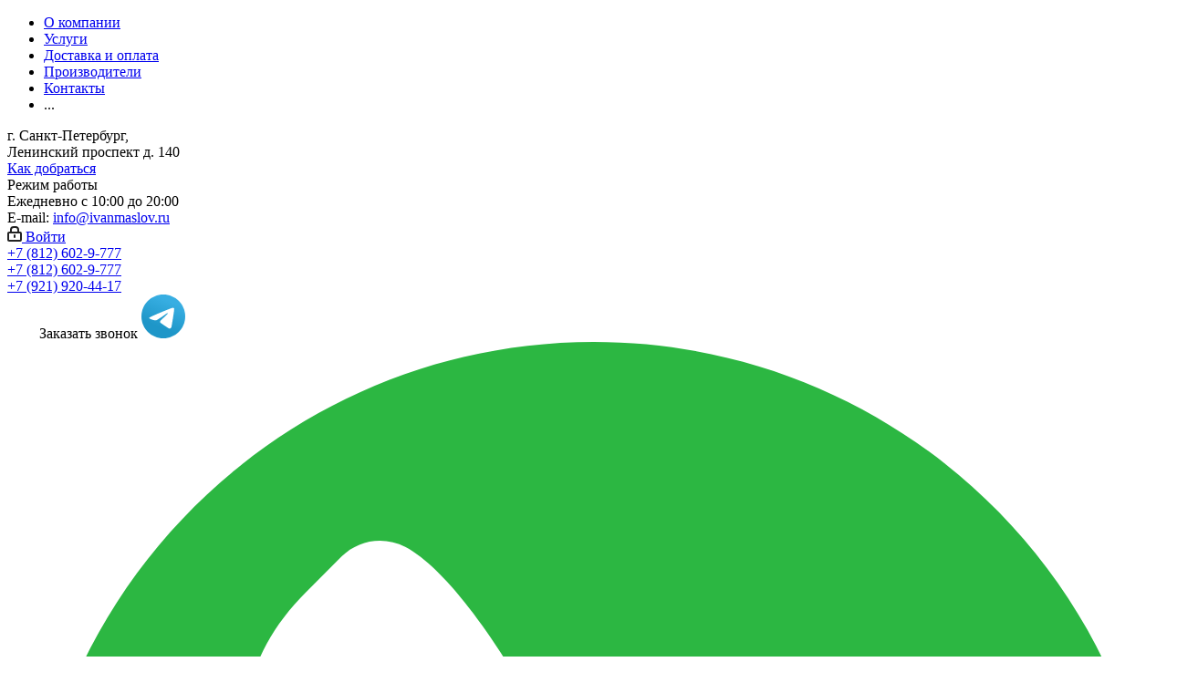

--- FILE ---
content_type: text/html; charset=utf-8
request_url: https://www.google.com/recaptcha/api2/anchor?ar=1&k=6Ld8jPIhAAAAAMMULSn5wPYTXb8YqwdcDT_aO0tk&co=aHR0cHM6Ly9pdmFubWFzbG92LnJ1OjQ0Mw..&hl=ru&v=PoyoqOPhxBO7pBk68S4YbpHZ&theme=light&size=normal&badge=bottomright&anchor-ms=20000&execute-ms=30000&cb=kxziuqm2z60t
body_size: 49429
content:
<!DOCTYPE HTML><html dir="ltr" lang="ru"><head><meta http-equiv="Content-Type" content="text/html; charset=UTF-8">
<meta http-equiv="X-UA-Compatible" content="IE=edge">
<title>reCAPTCHA</title>
<style type="text/css">
/* cyrillic-ext */
@font-face {
  font-family: 'Roboto';
  font-style: normal;
  font-weight: 400;
  font-stretch: 100%;
  src: url(//fonts.gstatic.com/s/roboto/v48/KFO7CnqEu92Fr1ME7kSn66aGLdTylUAMa3GUBHMdazTgWw.woff2) format('woff2');
  unicode-range: U+0460-052F, U+1C80-1C8A, U+20B4, U+2DE0-2DFF, U+A640-A69F, U+FE2E-FE2F;
}
/* cyrillic */
@font-face {
  font-family: 'Roboto';
  font-style: normal;
  font-weight: 400;
  font-stretch: 100%;
  src: url(//fonts.gstatic.com/s/roboto/v48/KFO7CnqEu92Fr1ME7kSn66aGLdTylUAMa3iUBHMdazTgWw.woff2) format('woff2');
  unicode-range: U+0301, U+0400-045F, U+0490-0491, U+04B0-04B1, U+2116;
}
/* greek-ext */
@font-face {
  font-family: 'Roboto';
  font-style: normal;
  font-weight: 400;
  font-stretch: 100%;
  src: url(//fonts.gstatic.com/s/roboto/v48/KFO7CnqEu92Fr1ME7kSn66aGLdTylUAMa3CUBHMdazTgWw.woff2) format('woff2');
  unicode-range: U+1F00-1FFF;
}
/* greek */
@font-face {
  font-family: 'Roboto';
  font-style: normal;
  font-weight: 400;
  font-stretch: 100%;
  src: url(//fonts.gstatic.com/s/roboto/v48/KFO7CnqEu92Fr1ME7kSn66aGLdTylUAMa3-UBHMdazTgWw.woff2) format('woff2');
  unicode-range: U+0370-0377, U+037A-037F, U+0384-038A, U+038C, U+038E-03A1, U+03A3-03FF;
}
/* math */
@font-face {
  font-family: 'Roboto';
  font-style: normal;
  font-weight: 400;
  font-stretch: 100%;
  src: url(//fonts.gstatic.com/s/roboto/v48/KFO7CnqEu92Fr1ME7kSn66aGLdTylUAMawCUBHMdazTgWw.woff2) format('woff2');
  unicode-range: U+0302-0303, U+0305, U+0307-0308, U+0310, U+0312, U+0315, U+031A, U+0326-0327, U+032C, U+032F-0330, U+0332-0333, U+0338, U+033A, U+0346, U+034D, U+0391-03A1, U+03A3-03A9, U+03B1-03C9, U+03D1, U+03D5-03D6, U+03F0-03F1, U+03F4-03F5, U+2016-2017, U+2034-2038, U+203C, U+2040, U+2043, U+2047, U+2050, U+2057, U+205F, U+2070-2071, U+2074-208E, U+2090-209C, U+20D0-20DC, U+20E1, U+20E5-20EF, U+2100-2112, U+2114-2115, U+2117-2121, U+2123-214F, U+2190, U+2192, U+2194-21AE, U+21B0-21E5, U+21F1-21F2, U+21F4-2211, U+2213-2214, U+2216-22FF, U+2308-230B, U+2310, U+2319, U+231C-2321, U+2336-237A, U+237C, U+2395, U+239B-23B7, U+23D0, U+23DC-23E1, U+2474-2475, U+25AF, U+25B3, U+25B7, U+25BD, U+25C1, U+25CA, U+25CC, U+25FB, U+266D-266F, U+27C0-27FF, U+2900-2AFF, U+2B0E-2B11, U+2B30-2B4C, U+2BFE, U+3030, U+FF5B, U+FF5D, U+1D400-1D7FF, U+1EE00-1EEFF;
}
/* symbols */
@font-face {
  font-family: 'Roboto';
  font-style: normal;
  font-weight: 400;
  font-stretch: 100%;
  src: url(//fonts.gstatic.com/s/roboto/v48/KFO7CnqEu92Fr1ME7kSn66aGLdTylUAMaxKUBHMdazTgWw.woff2) format('woff2');
  unicode-range: U+0001-000C, U+000E-001F, U+007F-009F, U+20DD-20E0, U+20E2-20E4, U+2150-218F, U+2190, U+2192, U+2194-2199, U+21AF, U+21E6-21F0, U+21F3, U+2218-2219, U+2299, U+22C4-22C6, U+2300-243F, U+2440-244A, U+2460-24FF, U+25A0-27BF, U+2800-28FF, U+2921-2922, U+2981, U+29BF, U+29EB, U+2B00-2BFF, U+4DC0-4DFF, U+FFF9-FFFB, U+10140-1018E, U+10190-1019C, U+101A0, U+101D0-101FD, U+102E0-102FB, U+10E60-10E7E, U+1D2C0-1D2D3, U+1D2E0-1D37F, U+1F000-1F0FF, U+1F100-1F1AD, U+1F1E6-1F1FF, U+1F30D-1F30F, U+1F315, U+1F31C, U+1F31E, U+1F320-1F32C, U+1F336, U+1F378, U+1F37D, U+1F382, U+1F393-1F39F, U+1F3A7-1F3A8, U+1F3AC-1F3AF, U+1F3C2, U+1F3C4-1F3C6, U+1F3CA-1F3CE, U+1F3D4-1F3E0, U+1F3ED, U+1F3F1-1F3F3, U+1F3F5-1F3F7, U+1F408, U+1F415, U+1F41F, U+1F426, U+1F43F, U+1F441-1F442, U+1F444, U+1F446-1F449, U+1F44C-1F44E, U+1F453, U+1F46A, U+1F47D, U+1F4A3, U+1F4B0, U+1F4B3, U+1F4B9, U+1F4BB, U+1F4BF, U+1F4C8-1F4CB, U+1F4D6, U+1F4DA, U+1F4DF, U+1F4E3-1F4E6, U+1F4EA-1F4ED, U+1F4F7, U+1F4F9-1F4FB, U+1F4FD-1F4FE, U+1F503, U+1F507-1F50B, U+1F50D, U+1F512-1F513, U+1F53E-1F54A, U+1F54F-1F5FA, U+1F610, U+1F650-1F67F, U+1F687, U+1F68D, U+1F691, U+1F694, U+1F698, U+1F6AD, U+1F6B2, U+1F6B9-1F6BA, U+1F6BC, U+1F6C6-1F6CF, U+1F6D3-1F6D7, U+1F6E0-1F6EA, U+1F6F0-1F6F3, U+1F6F7-1F6FC, U+1F700-1F7FF, U+1F800-1F80B, U+1F810-1F847, U+1F850-1F859, U+1F860-1F887, U+1F890-1F8AD, U+1F8B0-1F8BB, U+1F8C0-1F8C1, U+1F900-1F90B, U+1F93B, U+1F946, U+1F984, U+1F996, U+1F9E9, U+1FA00-1FA6F, U+1FA70-1FA7C, U+1FA80-1FA89, U+1FA8F-1FAC6, U+1FACE-1FADC, U+1FADF-1FAE9, U+1FAF0-1FAF8, U+1FB00-1FBFF;
}
/* vietnamese */
@font-face {
  font-family: 'Roboto';
  font-style: normal;
  font-weight: 400;
  font-stretch: 100%;
  src: url(//fonts.gstatic.com/s/roboto/v48/KFO7CnqEu92Fr1ME7kSn66aGLdTylUAMa3OUBHMdazTgWw.woff2) format('woff2');
  unicode-range: U+0102-0103, U+0110-0111, U+0128-0129, U+0168-0169, U+01A0-01A1, U+01AF-01B0, U+0300-0301, U+0303-0304, U+0308-0309, U+0323, U+0329, U+1EA0-1EF9, U+20AB;
}
/* latin-ext */
@font-face {
  font-family: 'Roboto';
  font-style: normal;
  font-weight: 400;
  font-stretch: 100%;
  src: url(//fonts.gstatic.com/s/roboto/v48/KFO7CnqEu92Fr1ME7kSn66aGLdTylUAMa3KUBHMdazTgWw.woff2) format('woff2');
  unicode-range: U+0100-02BA, U+02BD-02C5, U+02C7-02CC, U+02CE-02D7, U+02DD-02FF, U+0304, U+0308, U+0329, U+1D00-1DBF, U+1E00-1E9F, U+1EF2-1EFF, U+2020, U+20A0-20AB, U+20AD-20C0, U+2113, U+2C60-2C7F, U+A720-A7FF;
}
/* latin */
@font-face {
  font-family: 'Roboto';
  font-style: normal;
  font-weight: 400;
  font-stretch: 100%;
  src: url(//fonts.gstatic.com/s/roboto/v48/KFO7CnqEu92Fr1ME7kSn66aGLdTylUAMa3yUBHMdazQ.woff2) format('woff2');
  unicode-range: U+0000-00FF, U+0131, U+0152-0153, U+02BB-02BC, U+02C6, U+02DA, U+02DC, U+0304, U+0308, U+0329, U+2000-206F, U+20AC, U+2122, U+2191, U+2193, U+2212, U+2215, U+FEFF, U+FFFD;
}
/* cyrillic-ext */
@font-face {
  font-family: 'Roboto';
  font-style: normal;
  font-weight: 500;
  font-stretch: 100%;
  src: url(//fonts.gstatic.com/s/roboto/v48/KFO7CnqEu92Fr1ME7kSn66aGLdTylUAMa3GUBHMdazTgWw.woff2) format('woff2');
  unicode-range: U+0460-052F, U+1C80-1C8A, U+20B4, U+2DE0-2DFF, U+A640-A69F, U+FE2E-FE2F;
}
/* cyrillic */
@font-face {
  font-family: 'Roboto';
  font-style: normal;
  font-weight: 500;
  font-stretch: 100%;
  src: url(//fonts.gstatic.com/s/roboto/v48/KFO7CnqEu92Fr1ME7kSn66aGLdTylUAMa3iUBHMdazTgWw.woff2) format('woff2');
  unicode-range: U+0301, U+0400-045F, U+0490-0491, U+04B0-04B1, U+2116;
}
/* greek-ext */
@font-face {
  font-family: 'Roboto';
  font-style: normal;
  font-weight: 500;
  font-stretch: 100%;
  src: url(//fonts.gstatic.com/s/roboto/v48/KFO7CnqEu92Fr1ME7kSn66aGLdTylUAMa3CUBHMdazTgWw.woff2) format('woff2');
  unicode-range: U+1F00-1FFF;
}
/* greek */
@font-face {
  font-family: 'Roboto';
  font-style: normal;
  font-weight: 500;
  font-stretch: 100%;
  src: url(//fonts.gstatic.com/s/roboto/v48/KFO7CnqEu92Fr1ME7kSn66aGLdTylUAMa3-UBHMdazTgWw.woff2) format('woff2');
  unicode-range: U+0370-0377, U+037A-037F, U+0384-038A, U+038C, U+038E-03A1, U+03A3-03FF;
}
/* math */
@font-face {
  font-family: 'Roboto';
  font-style: normal;
  font-weight: 500;
  font-stretch: 100%;
  src: url(//fonts.gstatic.com/s/roboto/v48/KFO7CnqEu92Fr1ME7kSn66aGLdTylUAMawCUBHMdazTgWw.woff2) format('woff2');
  unicode-range: U+0302-0303, U+0305, U+0307-0308, U+0310, U+0312, U+0315, U+031A, U+0326-0327, U+032C, U+032F-0330, U+0332-0333, U+0338, U+033A, U+0346, U+034D, U+0391-03A1, U+03A3-03A9, U+03B1-03C9, U+03D1, U+03D5-03D6, U+03F0-03F1, U+03F4-03F5, U+2016-2017, U+2034-2038, U+203C, U+2040, U+2043, U+2047, U+2050, U+2057, U+205F, U+2070-2071, U+2074-208E, U+2090-209C, U+20D0-20DC, U+20E1, U+20E5-20EF, U+2100-2112, U+2114-2115, U+2117-2121, U+2123-214F, U+2190, U+2192, U+2194-21AE, U+21B0-21E5, U+21F1-21F2, U+21F4-2211, U+2213-2214, U+2216-22FF, U+2308-230B, U+2310, U+2319, U+231C-2321, U+2336-237A, U+237C, U+2395, U+239B-23B7, U+23D0, U+23DC-23E1, U+2474-2475, U+25AF, U+25B3, U+25B7, U+25BD, U+25C1, U+25CA, U+25CC, U+25FB, U+266D-266F, U+27C0-27FF, U+2900-2AFF, U+2B0E-2B11, U+2B30-2B4C, U+2BFE, U+3030, U+FF5B, U+FF5D, U+1D400-1D7FF, U+1EE00-1EEFF;
}
/* symbols */
@font-face {
  font-family: 'Roboto';
  font-style: normal;
  font-weight: 500;
  font-stretch: 100%;
  src: url(//fonts.gstatic.com/s/roboto/v48/KFO7CnqEu92Fr1ME7kSn66aGLdTylUAMaxKUBHMdazTgWw.woff2) format('woff2');
  unicode-range: U+0001-000C, U+000E-001F, U+007F-009F, U+20DD-20E0, U+20E2-20E4, U+2150-218F, U+2190, U+2192, U+2194-2199, U+21AF, U+21E6-21F0, U+21F3, U+2218-2219, U+2299, U+22C4-22C6, U+2300-243F, U+2440-244A, U+2460-24FF, U+25A0-27BF, U+2800-28FF, U+2921-2922, U+2981, U+29BF, U+29EB, U+2B00-2BFF, U+4DC0-4DFF, U+FFF9-FFFB, U+10140-1018E, U+10190-1019C, U+101A0, U+101D0-101FD, U+102E0-102FB, U+10E60-10E7E, U+1D2C0-1D2D3, U+1D2E0-1D37F, U+1F000-1F0FF, U+1F100-1F1AD, U+1F1E6-1F1FF, U+1F30D-1F30F, U+1F315, U+1F31C, U+1F31E, U+1F320-1F32C, U+1F336, U+1F378, U+1F37D, U+1F382, U+1F393-1F39F, U+1F3A7-1F3A8, U+1F3AC-1F3AF, U+1F3C2, U+1F3C4-1F3C6, U+1F3CA-1F3CE, U+1F3D4-1F3E0, U+1F3ED, U+1F3F1-1F3F3, U+1F3F5-1F3F7, U+1F408, U+1F415, U+1F41F, U+1F426, U+1F43F, U+1F441-1F442, U+1F444, U+1F446-1F449, U+1F44C-1F44E, U+1F453, U+1F46A, U+1F47D, U+1F4A3, U+1F4B0, U+1F4B3, U+1F4B9, U+1F4BB, U+1F4BF, U+1F4C8-1F4CB, U+1F4D6, U+1F4DA, U+1F4DF, U+1F4E3-1F4E6, U+1F4EA-1F4ED, U+1F4F7, U+1F4F9-1F4FB, U+1F4FD-1F4FE, U+1F503, U+1F507-1F50B, U+1F50D, U+1F512-1F513, U+1F53E-1F54A, U+1F54F-1F5FA, U+1F610, U+1F650-1F67F, U+1F687, U+1F68D, U+1F691, U+1F694, U+1F698, U+1F6AD, U+1F6B2, U+1F6B9-1F6BA, U+1F6BC, U+1F6C6-1F6CF, U+1F6D3-1F6D7, U+1F6E0-1F6EA, U+1F6F0-1F6F3, U+1F6F7-1F6FC, U+1F700-1F7FF, U+1F800-1F80B, U+1F810-1F847, U+1F850-1F859, U+1F860-1F887, U+1F890-1F8AD, U+1F8B0-1F8BB, U+1F8C0-1F8C1, U+1F900-1F90B, U+1F93B, U+1F946, U+1F984, U+1F996, U+1F9E9, U+1FA00-1FA6F, U+1FA70-1FA7C, U+1FA80-1FA89, U+1FA8F-1FAC6, U+1FACE-1FADC, U+1FADF-1FAE9, U+1FAF0-1FAF8, U+1FB00-1FBFF;
}
/* vietnamese */
@font-face {
  font-family: 'Roboto';
  font-style: normal;
  font-weight: 500;
  font-stretch: 100%;
  src: url(//fonts.gstatic.com/s/roboto/v48/KFO7CnqEu92Fr1ME7kSn66aGLdTylUAMa3OUBHMdazTgWw.woff2) format('woff2');
  unicode-range: U+0102-0103, U+0110-0111, U+0128-0129, U+0168-0169, U+01A0-01A1, U+01AF-01B0, U+0300-0301, U+0303-0304, U+0308-0309, U+0323, U+0329, U+1EA0-1EF9, U+20AB;
}
/* latin-ext */
@font-face {
  font-family: 'Roboto';
  font-style: normal;
  font-weight: 500;
  font-stretch: 100%;
  src: url(//fonts.gstatic.com/s/roboto/v48/KFO7CnqEu92Fr1ME7kSn66aGLdTylUAMa3KUBHMdazTgWw.woff2) format('woff2');
  unicode-range: U+0100-02BA, U+02BD-02C5, U+02C7-02CC, U+02CE-02D7, U+02DD-02FF, U+0304, U+0308, U+0329, U+1D00-1DBF, U+1E00-1E9F, U+1EF2-1EFF, U+2020, U+20A0-20AB, U+20AD-20C0, U+2113, U+2C60-2C7F, U+A720-A7FF;
}
/* latin */
@font-face {
  font-family: 'Roboto';
  font-style: normal;
  font-weight: 500;
  font-stretch: 100%;
  src: url(//fonts.gstatic.com/s/roboto/v48/KFO7CnqEu92Fr1ME7kSn66aGLdTylUAMa3yUBHMdazQ.woff2) format('woff2');
  unicode-range: U+0000-00FF, U+0131, U+0152-0153, U+02BB-02BC, U+02C6, U+02DA, U+02DC, U+0304, U+0308, U+0329, U+2000-206F, U+20AC, U+2122, U+2191, U+2193, U+2212, U+2215, U+FEFF, U+FFFD;
}
/* cyrillic-ext */
@font-face {
  font-family: 'Roboto';
  font-style: normal;
  font-weight: 900;
  font-stretch: 100%;
  src: url(//fonts.gstatic.com/s/roboto/v48/KFO7CnqEu92Fr1ME7kSn66aGLdTylUAMa3GUBHMdazTgWw.woff2) format('woff2');
  unicode-range: U+0460-052F, U+1C80-1C8A, U+20B4, U+2DE0-2DFF, U+A640-A69F, U+FE2E-FE2F;
}
/* cyrillic */
@font-face {
  font-family: 'Roboto';
  font-style: normal;
  font-weight: 900;
  font-stretch: 100%;
  src: url(//fonts.gstatic.com/s/roboto/v48/KFO7CnqEu92Fr1ME7kSn66aGLdTylUAMa3iUBHMdazTgWw.woff2) format('woff2');
  unicode-range: U+0301, U+0400-045F, U+0490-0491, U+04B0-04B1, U+2116;
}
/* greek-ext */
@font-face {
  font-family: 'Roboto';
  font-style: normal;
  font-weight: 900;
  font-stretch: 100%;
  src: url(//fonts.gstatic.com/s/roboto/v48/KFO7CnqEu92Fr1ME7kSn66aGLdTylUAMa3CUBHMdazTgWw.woff2) format('woff2');
  unicode-range: U+1F00-1FFF;
}
/* greek */
@font-face {
  font-family: 'Roboto';
  font-style: normal;
  font-weight: 900;
  font-stretch: 100%;
  src: url(//fonts.gstatic.com/s/roboto/v48/KFO7CnqEu92Fr1ME7kSn66aGLdTylUAMa3-UBHMdazTgWw.woff2) format('woff2');
  unicode-range: U+0370-0377, U+037A-037F, U+0384-038A, U+038C, U+038E-03A1, U+03A3-03FF;
}
/* math */
@font-face {
  font-family: 'Roboto';
  font-style: normal;
  font-weight: 900;
  font-stretch: 100%;
  src: url(//fonts.gstatic.com/s/roboto/v48/KFO7CnqEu92Fr1ME7kSn66aGLdTylUAMawCUBHMdazTgWw.woff2) format('woff2');
  unicode-range: U+0302-0303, U+0305, U+0307-0308, U+0310, U+0312, U+0315, U+031A, U+0326-0327, U+032C, U+032F-0330, U+0332-0333, U+0338, U+033A, U+0346, U+034D, U+0391-03A1, U+03A3-03A9, U+03B1-03C9, U+03D1, U+03D5-03D6, U+03F0-03F1, U+03F4-03F5, U+2016-2017, U+2034-2038, U+203C, U+2040, U+2043, U+2047, U+2050, U+2057, U+205F, U+2070-2071, U+2074-208E, U+2090-209C, U+20D0-20DC, U+20E1, U+20E5-20EF, U+2100-2112, U+2114-2115, U+2117-2121, U+2123-214F, U+2190, U+2192, U+2194-21AE, U+21B0-21E5, U+21F1-21F2, U+21F4-2211, U+2213-2214, U+2216-22FF, U+2308-230B, U+2310, U+2319, U+231C-2321, U+2336-237A, U+237C, U+2395, U+239B-23B7, U+23D0, U+23DC-23E1, U+2474-2475, U+25AF, U+25B3, U+25B7, U+25BD, U+25C1, U+25CA, U+25CC, U+25FB, U+266D-266F, U+27C0-27FF, U+2900-2AFF, U+2B0E-2B11, U+2B30-2B4C, U+2BFE, U+3030, U+FF5B, U+FF5D, U+1D400-1D7FF, U+1EE00-1EEFF;
}
/* symbols */
@font-face {
  font-family: 'Roboto';
  font-style: normal;
  font-weight: 900;
  font-stretch: 100%;
  src: url(//fonts.gstatic.com/s/roboto/v48/KFO7CnqEu92Fr1ME7kSn66aGLdTylUAMaxKUBHMdazTgWw.woff2) format('woff2');
  unicode-range: U+0001-000C, U+000E-001F, U+007F-009F, U+20DD-20E0, U+20E2-20E4, U+2150-218F, U+2190, U+2192, U+2194-2199, U+21AF, U+21E6-21F0, U+21F3, U+2218-2219, U+2299, U+22C4-22C6, U+2300-243F, U+2440-244A, U+2460-24FF, U+25A0-27BF, U+2800-28FF, U+2921-2922, U+2981, U+29BF, U+29EB, U+2B00-2BFF, U+4DC0-4DFF, U+FFF9-FFFB, U+10140-1018E, U+10190-1019C, U+101A0, U+101D0-101FD, U+102E0-102FB, U+10E60-10E7E, U+1D2C0-1D2D3, U+1D2E0-1D37F, U+1F000-1F0FF, U+1F100-1F1AD, U+1F1E6-1F1FF, U+1F30D-1F30F, U+1F315, U+1F31C, U+1F31E, U+1F320-1F32C, U+1F336, U+1F378, U+1F37D, U+1F382, U+1F393-1F39F, U+1F3A7-1F3A8, U+1F3AC-1F3AF, U+1F3C2, U+1F3C4-1F3C6, U+1F3CA-1F3CE, U+1F3D4-1F3E0, U+1F3ED, U+1F3F1-1F3F3, U+1F3F5-1F3F7, U+1F408, U+1F415, U+1F41F, U+1F426, U+1F43F, U+1F441-1F442, U+1F444, U+1F446-1F449, U+1F44C-1F44E, U+1F453, U+1F46A, U+1F47D, U+1F4A3, U+1F4B0, U+1F4B3, U+1F4B9, U+1F4BB, U+1F4BF, U+1F4C8-1F4CB, U+1F4D6, U+1F4DA, U+1F4DF, U+1F4E3-1F4E6, U+1F4EA-1F4ED, U+1F4F7, U+1F4F9-1F4FB, U+1F4FD-1F4FE, U+1F503, U+1F507-1F50B, U+1F50D, U+1F512-1F513, U+1F53E-1F54A, U+1F54F-1F5FA, U+1F610, U+1F650-1F67F, U+1F687, U+1F68D, U+1F691, U+1F694, U+1F698, U+1F6AD, U+1F6B2, U+1F6B9-1F6BA, U+1F6BC, U+1F6C6-1F6CF, U+1F6D3-1F6D7, U+1F6E0-1F6EA, U+1F6F0-1F6F3, U+1F6F7-1F6FC, U+1F700-1F7FF, U+1F800-1F80B, U+1F810-1F847, U+1F850-1F859, U+1F860-1F887, U+1F890-1F8AD, U+1F8B0-1F8BB, U+1F8C0-1F8C1, U+1F900-1F90B, U+1F93B, U+1F946, U+1F984, U+1F996, U+1F9E9, U+1FA00-1FA6F, U+1FA70-1FA7C, U+1FA80-1FA89, U+1FA8F-1FAC6, U+1FACE-1FADC, U+1FADF-1FAE9, U+1FAF0-1FAF8, U+1FB00-1FBFF;
}
/* vietnamese */
@font-face {
  font-family: 'Roboto';
  font-style: normal;
  font-weight: 900;
  font-stretch: 100%;
  src: url(//fonts.gstatic.com/s/roboto/v48/KFO7CnqEu92Fr1ME7kSn66aGLdTylUAMa3OUBHMdazTgWw.woff2) format('woff2');
  unicode-range: U+0102-0103, U+0110-0111, U+0128-0129, U+0168-0169, U+01A0-01A1, U+01AF-01B0, U+0300-0301, U+0303-0304, U+0308-0309, U+0323, U+0329, U+1EA0-1EF9, U+20AB;
}
/* latin-ext */
@font-face {
  font-family: 'Roboto';
  font-style: normal;
  font-weight: 900;
  font-stretch: 100%;
  src: url(//fonts.gstatic.com/s/roboto/v48/KFO7CnqEu92Fr1ME7kSn66aGLdTylUAMa3KUBHMdazTgWw.woff2) format('woff2');
  unicode-range: U+0100-02BA, U+02BD-02C5, U+02C7-02CC, U+02CE-02D7, U+02DD-02FF, U+0304, U+0308, U+0329, U+1D00-1DBF, U+1E00-1E9F, U+1EF2-1EFF, U+2020, U+20A0-20AB, U+20AD-20C0, U+2113, U+2C60-2C7F, U+A720-A7FF;
}
/* latin */
@font-face {
  font-family: 'Roboto';
  font-style: normal;
  font-weight: 900;
  font-stretch: 100%;
  src: url(//fonts.gstatic.com/s/roboto/v48/KFO7CnqEu92Fr1ME7kSn66aGLdTylUAMa3yUBHMdazQ.woff2) format('woff2');
  unicode-range: U+0000-00FF, U+0131, U+0152-0153, U+02BB-02BC, U+02C6, U+02DA, U+02DC, U+0304, U+0308, U+0329, U+2000-206F, U+20AC, U+2122, U+2191, U+2193, U+2212, U+2215, U+FEFF, U+FFFD;
}

</style>
<link rel="stylesheet" type="text/css" href="https://www.gstatic.com/recaptcha/releases/PoyoqOPhxBO7pBk68S4YbpHZ/styles__ltr.css">
<script nonce="jlgjwHWZ0GiIZZXsZOUCQg" type="text/javascript">window['__recaptcha_api'] = 'https://www.google.com/recaptcha/api2/';</script>
<script type="text/javascript" src="https://www.gstatic.com/recaptcha/releases/PoyoqOPhxBO7pBk68S4YbpHZ/recaptcha__ru.js" nonce="jlgjwHWZ0GiIZZXsZOUCQg">
      
    </script></head>
<body><div id="rc-anchor-alert" class="rc-anchor-alert"></div>
<input type="hidden" id="recaptcha-token" value="[base64]">
<script type="text/javascript" nonce="jlgjwHWZ0GiIZZXsZOUCQg">
      recaptcha.anchor.Main.init("[\x22ainput\x22,[\x22bgdata\x22,\x22\x22,\[base64]/[base64]/bmV3IFpbdF0obVswXSk6Sz09Mj9uZXcgWlt0XShtWzBdLG1bMV0pOks9PTM/bmV3IFpbdF0obVswXSxtWzFdLG1bMl0pOks9PTQ/[base64]/[base64]/[base64]/[base64]/[base64]/[base64]/[base64]/[base64]/[base64]/[base64]/[base64]/[base64]/[base64]/[base64]\\u003d\\u003d\x22,\[base64]\\u003d\x22,\x22wr3Cl8KTDMKMw6HCmB/Dk8OYZ8OZVmcOHhgwJMKRwojCqBwJw4fClknCoDHCkht/woTDr8KCw6dIMmstw7bCvkHDnMKuNlw+w5pEf8KRw54MwrJxw6vDhFHDgGhMw4Uzwp0Dw5XDj8OuwoXDl8KOw443KcKCw4nCiz7DisODbUPCtVDCn8O9ESPCg8K5akbCgsOtwp04CjoWwqPDqHA7dcOXScOSwr7ClSPCmcKEScOywp/DlAlnCSvCsxvDqMKlwo1CwqjCtMOqwqLDvwTDmMKcw5TChj43wq3CtjHDk8KHDjMNCT3DgcOMdijDisKTwrcWw5nCjkouw75sw67Crw/CosO2w5/ClsOVEMOuBcOzJMO8H8KFw4t3YsOvw4rDpG97X8OOG8KdaMOrHcOTDTrCtMKmwrECTgbCgSjDlcORw4PCqTkTwq1rwpfDmhbCulJGwrTDq8Kqw6rDkHB4w6tPKcKAL8ODwqZxTMKcEn8fw5vCozjDisKKwoY6M8KoKw8kwoYKwoATCxrDrjMQw7cTw5RHw5/Cm23CqHxGw4nDhDsOFnrCsE9QwqTCjljDumPDmsKrWGYjw6DCnQ7DsDvDv8Kkw5HCnMKGw7pOwplCFQzDvX1tw53CosKzBMK9woXCgMKpwrIkH8OILsK0wrZKw4gPSxciQgnDnsONw4fDownCrF7DqETDo0Y8UGAgdw/Cv8KPdUwBw6vCvsKowoBBO8OnwoltViTCrW0yw5nCusOlw6DDrHIBfR/CqEllwrk1NcOcwpHCsDvDjsOcw5QFwqQcw4ZDw4wOworDvMOjw7XCkMOSM8Kuw7d1w5fCthoqb8OzPsKfw6LDpMKDwpfDgsKFQsKZw67Crw92wqNvwp9DZh/DjWbDhBVYQi0Gw6xlJ8O3F8KWw6lGP8KPL8Obbi4Nw77CosK/w4fDgEHDog/DmkNlw7BewqBjwr7CgRJQwoPClhohGcKVwo1qwovCpcK/w5IswoIaGcKyUG7DvnBZBMKEMjMCwoLCv8OvXMO4L3INw7dGaMKeOsKGw6RSw77CtsOWWysAw6cawp3CvADCp8OQaMOpEBPDs8O1wot6w7sSwrLDkEbCkG9ew7M2DQrDun0rNMOtwqTDmnw0w7fCtcO3aEAJw4HCm8OIw6DDkMOvTDl8wroIwqPCgRRnaz/DtkfCn8OgwoPCtT1/CMKSIsOmwq7Dg1DCnnfCmsKJCn5dw5ZIPkzDoMOlf8Ouw5TDh2fCnsKDw4YJH3pOw6nCqcOdwp0Ww6HDmk/DrizDvGkcwrbDisKqw7rDgsK5w4TCjDYpw4UZfsK9AEHCrB3DjmIDwqUADWY5IMKZwrdsKn5ERFTChQzCp8KMEsK2SUrChw4Ww7tsw6/CuGVmw5w1TTLCocK9woddw5DChMOOSAs4wqLDh8KYw5V0A8Ohw5F0w7bDpMO3wpwOw4Jxw7bCr8KBVivDpwfCksOKSVphwqdlA0bDlcKIB8KJw4dfw6VQw7/DvcK2w71xwoPDvsOqw7jCiWBWbjvCr8K8wo/DpHJww5ZPwrHCvUh6w6vDom3Dt8KIwqpiw6XDgsOYwotdVcOsOcOXwrbDvcK9wrFjfkU3wpJLw73CgDnCogYneycEaXrCmcKyVcKGwrlkFcOnfcKiYQpVQ8O4JjMUwp9/w6gmT8KcecOdwp7CglXCsxc0CsKgwpLDsEENacKQOsOAQk8Sw4nDt8OwOGTDkcKmw6A0bgfDgsKVw7tqU8KaSCDDqWVYwo9fwrbDisO9c8OXwr/Cq8KTwo/Cuy9Gw7jCpsKAISjDq8Omw7FHBMKOPSQYB8K8fMKsw6bDqzYZZ8O+WMOAw7XCrAXCrMO5VMO2CFzCuMKlJsK+w6I7W3kZNsKkZMOvw47Cj8KbwoVzWsKAX8O/w41Ww47DicKsLl/DuT0awotxA1lZw5vDuw3ChcO0Z3JGwq0QMErDg8O6wojCrcONwobCocK7wqDDnyA4wq3CjmPDpsKYwr8gdxDDqMOywqvCk8O0wpdtwrHDhypzaGjDjj/[base64]/[base64]/ZRDDtFMeM3AXw6sZw4Zqwo/CvXrDqk0jPDbDmMO/aV/CpD3Di8KbNCPCucK3w4fCgcKWDGl+BnxaHcK5w6ckPzXCn1Jdw63Dhm9rw6UEwrLDlcOXA8OUw57Do8KGInnCqMO2L8KowpdcwqjDhcK6HU/DlUM3w6LDs2YoZ8KNUU9Fw5jCtcOdw7bDqsKEKVjCnxEcBcOpK8K0QsOlw6BJLQjDlMOvw5HDmsOgwrbCtcKBw4cQOsKawqHDp8KsZjfCs8Kjb8Oxw4dfwqHCkMKnwoZAO8ObbcKpwpgOwp7Cn8KKT1DDh8KQwqbDiGQHwqQ/T8KYwqtHZVnDuMKTFkBPw6LCj3hLwpDDgHrCvDvDrU3CkQl6woXDpcKqwqzCmMO3wo0VbsOYTcOSScKyNUHCgsKoARxLwrLDlVxbwqw8CwcKY0pVw4HDlcOMwrzDhsOow7NMw6ZNPw4xwp9gRBLCl8OLw7/DgsKSwqXDsQfDrR07w57CocKMI8OjTzXDlXvDrGTCo8K8ZQA2dmXCjH3Dl8K0woZJQDlqw5rCmTg8QGnCs3PDtQUPSxbCgMKgFcOHQApFwqZhEsK4w5ErSWAWb8OwwpDCh8K1ETJ8w4/[base64]/[base64]/aXjCvm7DoMKew6x4W30zw4HDq8O0w6bCrcKDCHkHw4oQwrxfAx9VZMKHZSXDssO3wq3CncKpwrTDt8OxwrjCkR7CicOMNC7CqCIPEHBEwqLDk8OrI8KIHcKSL2bDpsK1w58QY8K/KnlFUMK4UsKhdwDChU7Dg8O6wojDn8OddMOcwo3DrsKswq3DvERnwqEzw54DYFI6IVlPwpnDryPCvHDDmVHDuz3DizrDtDfDiMKNw4dFcBXCujdBW8OIw4IYw5HDksKtwrBiw7wNesKfDMKyw6NvPMKywoLCvsKpw5Vpw6Zkw5dsw4VXRcOrw4F5DTXDsEArwpTCt1/ClMOhw5YHCgfDvwhMwqk5wrs3Z8KSXcOcw7Y1woQOw7BUwosWcVDCtQXCiyfDugF9w4/CqcKoTcOew5XDnsKRwqPCrsKOwozDsMKvw7XDgMOCV0VebFRRwpDCkghPLsKbIsOOJsKYwqc9wo3DjwBdwoMiwoJJwpBAa0I2w45Ic0U3BsK1IcO+eEkVw6bCusOQw4bCtTIrT8KTRTrClMKHTsKZB0DDvcOkwq86AcOpT8KFw5cubMOwcMKFw64xw7RKwr/Di8K2wqTCvmrDhMK5w6MvPcKdHsOef8KLSzrDg8OwXVZFflNaw5RnwobChsOlwoQmwp3Colw7w5zCh8OywrDDqsOnwrjCiMKOP8K0FcKuQnI/UMKDNsKaFMKpw7wvwrV7VyEoacOAw5cwe8OJw6HDscO3w4IDPGnChMOLCMOIwrHDsX3Dvz80wo42wphRwq4jB8OhX8Kgw5YeRCXDh03CvWjCtcOkVhFMYh03w7vDp29OD8Klw4NpwqgSwoLDm07Do8OrJsKfR8KUe8OFwos4w5gjX00jGFxWwrQQw4U/w7MPagXDvMKzccOlw7ZfwovClsKIwrPCtGBqw7zCjcKkA8KkwqTCi8KKIW7CvnXDr8Kmwp/DtMKfYsOJQx/CisK5wqbDvi3CgcO9FTLCvMKZXGU/[base64]/[base64]/w6/Cj8OewpwEw6lFGcOlw5zCjMKkWzvCux1gwpLDkgt1w5A3bsOUVcKBKBpQwqR3fMOiwr/CtMK+a8OeJMKrwoxgb0LDiMKRIcKEVsKxM3EEwqZtw5gKQsOxwqnCvMOEwpsiBMKHVWkdw7UOwpbDl3zCqMOAwoEMwpfCt8KVcsKkXMKxfw0Nw71vJQDDrcK3OnFew77CvMKrfMOOIg7CjX/CoztWUMKpVMOHecOuFcKJX8OOIsKzw6PCjxPDiGPDm8KMRnnColnCosKJccK8wr3Dk8OZw7Q9w5fCo2YRHHDCtMKawoXDtB/DqcKfwrs0AcOmKcONRsKZw7tyw4vDqWjDt3/[base64]/DjsKAw4p+UMK+w5c7JsOrWcO4woA6F8Kuw5TCiMKtHjnDqyzCpEJvwo4kWghoBRHCqnXCtcOvLRljw7cBwp1Nw73CucKkw7sEWsKuw5V5wqYfwobCvgnCuVbCssKsw6PDqnDCmMKAwr7CoizClMOHGMK8PSbCvzPDi3/DgcORDHhnwpHDkcOWwqxFcVJjw5DDsybDtMOacwDCpMKFw6jCuMKyw6jCmcKPwq1Lwq7CumvDhRPCjU7CqMKQJRTDicO8NcOwTsOcMFl3w4fCtkLDnlMqw4LCj8Ojwr5RLMK7Mi91GsKXw5oowqLCm8O4EsKVVQR5wqzCrifCrUxtdGTDsMOgwrw8w4Vawo3Dn2/[base64]/DqyTDt0Rmw45eegUFJlBpUcKfw7HDvQ3Cpj/DtMO+w4M4woZXwrIwZMOhTcOiw6cxDzJOeQvDiwkocMOzw5F/wqnCpsK6ZMKTwo/DhMOqw5bCvMKoOMOcw64KWsOcwoLCvsOMwqHDusO+w5cjCMKAeMO6w6HDo8Kqw7x5wrzDnsOzRDYEMzhAw7RbUGY1w5wFw7MGZyvCnsKhw5I2wpR0aT7CksOtcA7CgxolwrPCnsKVVi/DuXg/wq/DtcKFw7vDk8KPwpkxwodIOlEPMMOjw5XDjzzCqkBwdwbDosOIXsOSwrPDvcK1w7bCjMObw4nCiyBGwoBgLcKcZsO9w5PCpk4awqsjY8KmB8Ogw4vCgsO2wo1eH8KrwrMQZ8KOLAdWw6zCssO5w4vDtgY/RXthScKmwq7DjRRzw7sRA8OQwoluE8Khw5bDv3wXwowTwrV2wpsawozDrmPCvsK4HCfDtEHDqcO9JlzCrsKeQx3DoMOKX1sUw7/DrnTDmcO6D8KHXTfCm8KKwqXDnsK6woPDnHQQbmR+YMKzCnl4wqMnXsODwoJGJX04w4PCtxNSBS5bwq/[base64]/dcOLwqTCgAFIw6xAwq/Dqz8fw5MDw5jCvMKDPcKTwq7DswFowrZTCSx5w7LDt8KpwrzDtsK7Bw/DoljCksKBbRs3M3nDrMKcIMOBcChqHCpuEznDmsOcH1spJlBqwoTDmSLDhMKpw7FZw4bCkUo0wq8ywq1oRVLCtsOvEcOSwoPCgcKkWcOQVsOmFjR5ew99FBR1wpvCvHTCs0s0JCnDh8KjB23DmMKrRW/Cqi8jZMKLZU/DrcKUwr3DvWQ/[base64]/Do8OnMsKgw5MTwo3DtC/CuBHDtB9Qw5k/w7zDi8K2wrgRMXvDvMORwo3DtDAqw7nDg8KzKMKewpzDhh3DkMK2wrbCnMKTwprDocOmw6nDsW/DmsOcw6FOQmVUwrfCucOXwrPDmAo6Z23CnHtfT8KTBsOcw7rDrsKewrxTwopsA8OjdDDCjz/DgXbCvsKgPcOFw5RnCcOHTMK6wrDCrcOUE8OMQcKzw7XCoUQ+AcKedi/Cuk/DmULDt3oiw6gJIXTDscKBwqPDocKVAMKvGcKiScKBZcKDNlR1w64BdWInw5PCoMOqIRXDl8K9TMOFwq4wwqcJc8ORwrrDiMK7PcOTGCvCj8KdGzEQT2vDvgshw6Mnw6TDs8KmQMKTScOrwpNWwo8SNVQKMlTDocO/wrnDqcK7B254DsOzOikOw69YNFlZA8OpbMOHeQzCgnrCoC1kw6PCsHvCljHCr3wrw4F1PxsgI8KHWMKHMzt5ITpTBsO+wpnDmS7Dl8OCw4HDk2zCh8KJwpMUI3/CvsKmJMKWbnRfw495worCq8KEwoDDssOpw5Z7acOtwqZPdMO8P3ppQnfCtVPCoDjDtcKjworCs8K6wpPCoVhELsORTxHDs8KGwqd5JUbCmkLCuXPDicKawpTDhMOsw7FZO0rCvCrCnEx6L8K8wq/DsyPCuWfCqj5OIsO1wrgAIT8UH8K0wpkew4TCmMOSw4dewqvDjTsewojCuSrCkcKEwpp3YUnChC3DvyHDohLDg8Kow4NzwobDniFLMMKLMA7DjiYuQC7CjnDCpsO2w6jDpcOEwqDDilLCrmATWsK4wo/CiMO4ecKBw711wofDpsKVwrEIwpQVw69UIcO/wq0Ue8Oawq5Nw6pkZMKPw5xDw5nDinN4woXDp8KFWFnCjjhMGx/CnMOuRMKXw6XCisOHwqkzIm7Dp8KSw4DDisK7VcKWclLCn00Ww5FCw6/DlMKhwrrCg8OVXcKEw6MswrUFw5LDvcOGT0EyTld/[base64]/CsBPDvcKgwoEOwrpww5/[base64]/LMK9wqbDk3nCnjYjFcODMD7CmXzCvXgMeHHCtMK9wqM5w5R0Z8KHRzHClMK1w5rDvMOlHl/DqcKOw54BwqpsSX92QsK8YAxZw7PCuMO/Q28tXlx4HcK5YcOaPlbCgTIxVcK8G8O5Qlo9w77DncKuasKew65pbgTDjzZkR2rDucOUw6zDgg7CggrDgxrDvcOoLxQrWMKub3x0wq0Xw6DCncK7I8OALMKbP3xWwo7Ds18wEcKsw5/CtMK7IMK7w4DDqcOsHHUtJ8OCBMOXwqfCuyvDnMKudTHCucOkUHrDjcOLUG1uwrFtwp4KwqfCum7DrsKuw7E1Z8OJDcOYN8KRRMOAE8OdO8KIK8K1w7AYwosBwphawq4EWsORXW/CtsOYSCk6Bz1/GcOrTcKJHsKJwr98WWDClHHCqHvDs8Kzw4JcYwnDs8K4wpbCnMKXw4jDrMOTwqRaQsKxLwtWwpfCkcOOTArCtn9OasKvLzXDucKVwqpAGcK+wqhgw5DDhsKoBBgsw5/CpMKmIBk8w5TDjwzDt07DtcKCAcOpOQsYw57Dq3/CsDjDqxE+w65SL8ObwrXDlE9hwqt5w5AERMOpwpEgHyrCvSTDm8Khw4xfLcKJw5Fuw6tjw7pow7Zawp1ow4/ClcKcGFnCinokw50ewoTDi2zDu2l6w51kwq5ww7EowpnDhCYiW8KecMOZw5jCjcOiw4BYwqHDp8OLwo3DrXc0wr12w6DDrwPCuX/Dl1DCt3DCkMKyw5rDs8OPSVZHwrEDwo/Ch0LCgMKEwrvDjT14Il7DrsOERXBHJsKtfBg+woTDunvCs8KDFDHCi8O+L8Obw7jCicO7w6HDv8KVwpnCqUxpwosvP8Kow6YHwplewpvCm1zDs8KHLyPCqcOVKEDDqsOiSFZ1JsOtT8Kdwq/Co8Ogw7TDmx1MLlLDp8O8wp1+wpjDhFTDpMKow5PDncKuwrZtw5vCvcKNZRjCig18AxfDnABjw5NnFFvDliXCg8KfODTDusKtw5IBAwtxPsO8KsK/w6jDkcKZwo3CuUgCTW/CuMO/J8OdwotYZGTCosKawq/[base64]/[base64]/[base64]/DjhlMw6HCk8KKwqwfw5ZARsKMPSR2PVtAG8KLFsKnw65jcjfCvMONZlPCs8OpwoTDl8K9w7YkYMKLNcKpIMOHcVYcw7k0HA/CtMKXw5orw7sERAJCw77DsQzDvsKYw6ZywpUqVcOsPsO8wo8Nw7lewr/Cg0vCo8KnNzAZw47DliHDml/Crm/[base64]/DncODSgLDgAI5wplofAoCw7HDpgfCn2h0NBMkw6nDumh2w6giwpwmw4doJcKIw5PDhFLDicO6woXDgsOSw5h7AMOYwoYpw6JywpICf8O6HsOxw6HDm8K0w7XDgUHCv8O7w53Dh8KNw6BeYGcXwq/[base64]/ClDDCqWh3ZirCj8KIZVrDuS0bfVLDp0c+wqY6IMKaVkbCgytnwrwowp/CsR/DvsO6w7V5w6w2w5UDfxfDvsOIwodnAUZfwr7DsTbCvcK8McOqY8OPwprCpThBNCBPTzHCtHjDnQPDqUjDnlUwYAplasKCNgvChHvCkn7Dv8KUw7rCtMO/McO4wo49FMO9G8O4wrvCv2DCrzJPL8KIwqIcNHpSSWcCJ8ONS2nDqcOqw6ESw7JswpdkDhTDnATCr8Olw6PCtlwjw7nCqkA/[base64]/CvMKcwrxrQ8O9WgrCkcKZGcKnd3IFQMOVMQ8TXAsrwq3Dg8OmG8Otw4hESA7ChXfCusK0FjAawq9iMcOpKhrDmsK/cR1Nw6bDp8KeZG94KcOkw4NQbhJzBsK9VE/CpFTDoQ19X17CsQwKw7lewqkRERooe1vDn8OywrR5c8OoPyF4KsK8WXlBwr9XwrHDpUJkd2XDpTjDh8KaHMKowrbCr2FmSsOswoVOUsKPBTrDtUoTNGgZeVTCjMOLwobDocKmwo7CucORX8KlAW8Hw6PDgHNtwqhtWMK/YSnCocKpwpHCncO/w4XDscOOD8KbKsOfw73CtiXCisKjw7NMREowwoPDgMOqU8OXP8KnO8Kwwq5hM0EdSyVMVE/Dpw7DmwrCtMK6wq7DjUfDrMOQXsKpJMO9chQ6wq4OPHsLwpIww6vClMOkwrZUT1DDl8O5wpbDgknDosK2wrwLSMOWwr1CP8KYeRPCryd+wo1CFVnCow3Dih/CvMOLbMK1F1rCv8OSwrbDsBVew4bCiMOwwqDClMOBBMKjG198BcKFw5k7NxjCiAbCmVTDuMK6K3Mjw4p7QDA6bcKEwqzDrcO5d0zDjDQlYAo4FlnCh3okOh/DnHbDpklcBGTDqMOvwoTDhMOcw4bCumsVwrPCqsKZwpgpAsO1RcKmw4kjw5Vcw6HCscOIw7Z+MAB1f8OMR30Nw6N5wppuYDxhYBPCtUHCnMKKwrxGNz8JwoPCocOHw5h3wqDCmMOZw5Amb8OgfFfDlyI6VlfDpn7DisOgwrxTwqNcPgxawpfCjyo/[base64]/MsOowrTDvMOSbcKew7x1w6UVw69nTMKrwpthw6gGdkrCg0zDvMOAf8O4w7TDl1TCmyZeW3TDjMO5w6bDvcKNw4TCvcOXw5jDtX/DmxYawp5MwpbDqsKuwrfDk8OswqbCsTvDlsKaIX1NTwkDw6PDnxnCk8KrcsOCXMK6w5vCocOtCsKIw6zCt2/CncO5QcOoDRXDhXcCw7osw4YgVcK3wrvCl054wpB7DW0xwqXCiTHDsMKfVMKwwr/DmQt3dQXDoWVSdBDCv2Vkw5R/dMOBwpczT8KYwpNIwqkiKMOnXMKvw73CpcKowq4FfW3DpG7DiG0nfQE9w74Tw5fCiMOEw7JuW8O0wpbDrxrCmWnClV3Cs8Ksw5xrw5bDpMOpV8OtUcKhwr4ZwqgcDDXDpcKkwo/[base64]/CpsOKwo0+TVhdw5bCkMK1RMKTVDTCsAl8wqLCv8Kiw5YNLysqw4LCosKtLjBiwqvCucK/[base64]/DtMKKYlnDvWocVsKZH8OBb8KNw6gmw7Epw7oDw6E0RwAwbxrCp3Yxwp7Dq8KUQS7DiifDl8OSwol4wrXCiUrDrcO/G8KEIjEiLMOvRcKBHT7DqWTDhkxwZcOdw7rDvMKNw4nDuR/DsMKmw5jDtF7DqgRBw6Z0wqEpwp03w4DDhcK1wpXDncOzwo9/[base64]/DgjzCtcKmTMOiUMK6w7LDuMKZDcKww7XCnMKvw5vCmwjDrsOrPnJQVlDCoEZgwqhxwrgowpTCuXpKKcKqfMOsKMOKwoU2HsOswrvCp8KaLBjDoMOswrAZMMOGQUhNw5BHPcOSRDQmUh0Bw74jWR9kVMOFa8OvScK7wqPDgcO3w55Ew44oU8OFwq1gRHQ0wp/CklVCHsOrVFEMwobDmMKIw6U6wozCuMK0WsOUw6rDuhjCr8OCd8Oow6fDiB/ChVTDmcKYwqoFwoHCl2XCk8O5CsKxLWXDhMObBMK6NcOmw4QPw7Qxwq0HbkTCpkLCnDDCscO8F2RoCDrClXgqwrAQQQfCoMK9OgwEF8Kaw6kww63CqxvCq8KiwrBewoDDl8O/wqU/LcORwrU6w4jDpsOzcBPCjDTDlsOdwrRnVBDDn8OjOFDDpsOGTcKYeSdVVMKvwo3DqsKRAVLDlsOTw40kWGfDkcOrKBvCn8KxSA7DpMK3wotnwrHDqE/DsAsFwqgbLcO6w79aw7Z0ccKiV1VSZFUeDcOBamhCfsKqw75QSWDDvhzCsVQpDBciw4vDqcKtVcKBwqJQGsKNw7V1fTrDiEPCkC4Nwq51w6zDqhfCicKpwr7ChSvCuxfCqCUaf8OdSMOhw5QvbXnCo8KLHMK9w4DCiy8Cw6fDssKbRy9CwqopeMKSw79uworCpy/[base64]/Y3t4woIAVMKbc8KQwp8pwoYkK8Kcwrt3wpNiwqjDnsOkEwoEDMOrfAfCv2LCocOrw5FGwro3wo8/w7zDmcO7w73CqFLDgwvDr8OkTMKPNhRhDUvDjxfDhMORCCQNPSwLfCDDr2hHIVJRw5/Cq8KhfcKgX1VKw5LDqkfDiFXDucOqw7LDjBEraMOzw68ITcOOcCjCmkzCjMKPwrlVwp3Dg1vChsKhbmMAw6PDhsOIfcOhEsOmwrrDt0PCqEp0ah/[base64]/KsKXdBcTw7ANcWxSwoQRwqrCgcOGw5vDhcO1DiJqwo/Dk8O3wrZ3VMKFNBzCkMOaw7YywqAaZCnDtMO5Jxp6JBTDuDTCkAcww4QLwp8YJcKOwrN/YcOuw6crWMOgw6AHDFQeBix9wr3ClBRPfH7Ck1s7AcKRCygtIRpAfgxwP8Oqw5vCv8Oaw6pqwqEoRsKQAMO8w7x1wr7Dg8K7EAEtEzzCn8OOw4JNY8OCwpPChER/w73DoTnCqsKwE8OPw4h5BQkbByAHwrFvYyrDvcKGP8KsWMKJbsK2wpDDhcOeengMEBvCjcOCUlLCn3/DmwYbw7dEGsOxwqVfwoDClwlow7PDhcKBwqoeHcKywpvCk33Dl8KPw51EJAQFw6PCi8OJwpvCniQtW0E2MWHCh8KnwrXCusOawrtPw7IHw6/CtsOiw7V0R0HCqGXDmmJ/a0rDp8KEMsKDM2JLw7/[base64]/[base64]/eWhIccKIwoPDncKjw63DvjjDgETCrkNvasO7cMKRwq1yNDzCpgxswpt8wqjDsWRmwo/CgHPDml4PGjrDqzDDgR1Zw5kte8K8M8KXEE7DocOKwobCl8Kpwo/DtMO/KMKYZcOfwrlAwpLDrcKfw5FAw6XCvMOKDkXCqEoTwq3CjFPCt0PCtsO3wp84wpPClFLCuD1XE8Oew7/CvcOqPBvDjcO8wpUywovCk2LCjcOEacOgwqrDn8K7wpAuHcOTEMO4w77DuBjCisO4w7HCikjChRQTf8O9QcKJZMKgwpIUwrfDuTUdJcOyw5vChnQ/CcOswofDq8OSBsOAw43DhsOuw7ZbQEVwwroJLsK3w6TDmjVuwq7DtmnCvQbCvMKaw6QSdcKQwqJLJD1Ww4PDoH9sDk43e8OURMONVlfDlXzCsygHQhhXw4XClHg/FcKjN8O6dBTDh3pNEsK0wrAHEcO5w6ZnVsKJw7fCr0RRdGlFJDUrHcKKw4XDoMKYesOvw4xiw4/DvzzCgQMOw4jCmCfDiMOEwpkTwqnDnFLCuFd4wp4/[base64]/[base64]/DkAEHwrXDn8OiFhzDvS/DomBKwqBtCMKIw64KwqfCs8OZwpHCvx1ba8ODDsOoN3bClxXDhcOWwodLGcKgw4s1YcONw4JywqZXK8KPCWPDikjCsMK/J3QUw5UoRy/ChAtxwozCiMOXcsKRQcO6HcKEw47Cj8OSwp5Vw4BMQBrDrmF4VTtXw71gXsO+woQRwo/CkBwYFMOqPiNyAMOcwozDjSpSw45AP3rCsnfCpzHDs2DDtMKLZ8OmwpckEWIzw59iw69ywpp5aG7CosObHi7DkTtkCcKfw73CmTZbTlLDlifCgcOQwqshwpIxcTVzI8KkwptQw6Jvw4J1VxoVU8Oywp5Ow6jDgcOPLsOUZAV5d8OTYhN/dD/DvMOUJcOpLsOoH8Kmw6bClsOKw4AIw6EFw57Clm4FX0t6woTDvMKywrVSw5NzUD4Kw47DtFvDmMKyZmTDm8KqwrPCoz7CtCPDn8KsFMKfcsOpUcOwwrlPw4wJJxXClMKAWsOyOXdfWcKNf8Kgw4jDscKww5VrTkrCusOrwo82Q8K0w7XDmm/DsWkmwrwBwo54wrHCoXAcw6LDumbCh8KeX3gkCUcyw4vDhEIxw7REDiE0bS5SwqFnw6LCrB7CoT3CjFNcw6M3wokaw51UQ8O6LkbDkHXDqMKNwpVvOnhrwqzCpmh2Q8OCIcKMHsOZBhgEc8K6Cxt1wpp0wp15D8OFwonCl8KRGsOdw7DDnjlRDlnDh2/[base64]/DvE4Sw5vChV/[base64]/OH3DpF9OcMKFwrEAWcKsw5MWwq5rw4XDjcOjwrLDl2bDikzCtSx+w6xowovDmsOjw5LCmH0hw77DqU7ClsKuw5YTw5DDoWTCsxhnSUwhZhDCocKXw65xwrjDmQ/DtsONwoEDwpDDsMK4E8KiBMO1PzvCiRcCw6jClMO9wpTCmcKsO8OrOg8XwqxxOXnDlsOww6pfwp/[base64]/wqo8a8OlLWlDAcK6LsO4w6PCpMKtB8OOwqPDkcKyR8KiF8OAZxVrw4QVUz4wZcOmZUBXXhHCtcK1w5wsdS5TGcKzw4vCqxBcHwJYWsKsw7nCusOAwpHDtsKWVMOiw7/[base64]/[base64]/PcKCe8KnchRwfzTDkFzCkMOFUGrCu8KFw6nCm8O3w5jDvQTClgYGw6PCun8fRCPDll87w4vCjX7DkRIiVhLDlCVIDcKmw48lJBDCjcO0NMOwwr7CrMK5wq3CnsOuwqUDwqlhwo/CqwsoFwEIA8KOw4dCw54cwq8hw7DDrMOAHsKIeMOXSAQxS1g5wqdDdcKjEMKbb8OYw4Ezw6Quw6zClwlWUcO4wqPDrcOPwrsow6zCk1XDjsOsZsK8M1IvdEjCh8Opw5bDt8Kow5jCnwLDvH0bwpwZW8KdwrfDpzbDtMOLacKaQSLDpsO0R2gjwpTDs8KpRW3CmSw/wq/Cjw0jLFBjGUBtwotjZxNNw7bCmlVNe3zDomLCrMO4wpRRw7XDi8OiOMOYwpxNwoLCrhEwwobDgV/CjyJ7w4k5w71kScKdRcKJccKSwpN/[base64]/[base64]/CjsOKw5YGw5cNwq55fTbCicO4w6Q3w6nDtWHCiQDCpMK1E8KFSD9AZChfw4TDpRUXw6HDusKWw5XCtjxnD2fDpsOjGcKqwpVfV04GUcKwCsOoXT8lfF7DhcOVU1xWwqhOwpE0O8KMwo/Dr8OPP8Krw5xIbMKZwrvCq2jCrSBpAw90A8Oewqgmw75wOnYYw7PCuELCusOBccOJHS3DjcKjwpVfwpQKJ8KTB0rDp2TCt8Oqw55aYMKnW2dTw5nCk8O0w51mw6PDqcK8XMOqEwgPwrdUISJjwo0uwqLDlBbCjA/[base64]/DpSsAIB7CniLCo2kLQDwcwpwlVMOADG1bwoDChB/[base64]/[base64]/[base64]/[base64]/CkmwOKlECUx5WCcKyM1IQdiYhKwjCm23DgEdXwpfDjxYxJcObw4IDwpzCtgHChy3DlsKmw7NDA0oKQsOaFz3CqsOrX17DlcOrwoxFwrwQQcOFw7FlXsOUXih/[base64]/wq/Chm86w7rCqmsiDQV0w6w2GsKjw6zCkTbDqUrDpsK+w7IAwo0zXcO/w4LDqyQkw4AEAUs9w45CK15nQXd3wptwScKQCcKPDHQPAsKQaTXCuWLCjzTDpMKAwqjCrsKnwplhwpsAZMO7TsOqQys6w4ZIwqQQHCrDn8K4Kgciw4/DoDzCqXXClBzCv0vDisOHw7p9w7JMw7JydCDCq33DnxLDusOUURQZd8OtfmY7VXfDvmYoCADCj2MFIMKtwogDX2FJaT/DoMKXMmdkw6TDiQbDhcKQw5wvCE/DpcKKPG7DhT0wbMK2dHEMwpDDnknDpMKSw4IJw6Y1c8K6an7CrsOvwqdLBgDDhcKQQ1TDksKsdsO6wojCgxYhwr/Cu0Zaw483F8O0NVHCmk3DnizCr8KIF8OywpgObsOvaMOvEcOeJMKiQUXCvCMDXcKhZ8K/Cg8zw5HDosO2wptRMsOlVk3DucOXw7jCnXEydsKpwo9KwpISw6vCrmU7GsKcwoVVNMK1woYUU0xsw7LDhMKFDcKewp7DrcKAO8KgRALCk8O6wpVQw57DmsKLwqLCs8KdZcOQHAo8w58POcKPZMOPQAcFwro0GivDjmBFHUQjw4TCq8K7w6Bxwq/Ci8OcWRTCsx/CosKXHMOew4XCmWfCjsOKDsKJOsOFQVRQwr88SMKyPsOSPcKbwrDDvAjDssKXwpUseMO+ZkrDmhoIwrkbccK4ET5/[base64]/wp3CssKaSsK4woJuw4PDr0UbwoHCn8O7UcKpGMKUw6/[base64]/ClHjDkVhzwpJDwrfCt8KBwqJiZsOkfsK5fcKGw4Q1wpDDgkAML8OxEcKAw5vDhcKjwoPDnMOtQ8KIw7zCk8KQwpfCmcKxwqI5wq9lUg8vIMKhw6fDicKuB05jT1ccw5t+HD/[base64]/[base64]/CvWfDr8KSEsOdcnrDo8OHHTQhSHQaeW9RwpbCtQzCnW9bw5/ChBfCrEpUEsKawpvDukbDvXsMw7PDgMOQJQfCssO5ecOlJG8gcR/CuwgCwo0CwrvDsy/DmgQOw6LDl8KCbcOZM8KDwrPDosK4w78gOsOuccKiPkrDsDbDmmUcMgnClsK/wp13eVh8w4fDmiwuYQPDh14bFcOoemlxwoDCkgHCqAYUw75ww65jBT3Ci8KFAm1WAj9+w5TDnzFJw4zDvsKcVwbCscKsw7zCjkXCjnHDi8K5wqnCm8KQw4EZUMOgw5DCqW/CuH7DrHrDsjt5w4k2w5/[base64]/DtcKRw5fDq8KDw4LCqkVtFWnCim4gScOhw7PDssKPwqzCpF/DiBEAUHkXKHFGbVbDhkjCocKGwoHDlMKXC8OawpPDhsOaeD/DrWzDjnjCjcOXOMOywpXDqsKjw6jDscKxGxtGwqRNwqjDmFllwpzCoMOVw4lmw7pLwoLCrMKYdzrDumPDvsOfwphyw68VRMOfw5rClUfDjsOZw77Dh8OHeBnCrcOpw7/[base64]/Cpx/DosOQb8OuEcOYRUHCqMKfUcKER8K/YxfDgwckckbCi8OFLcKGwrfDnMK8csOXw4oJwrAXwrrDlhlebxvCuGDCvyRFPsORW8KrV8OpH8KxAsKgwphuw6jDrjPCjMO2aMOQwrDCnUrCl8Kkw7A2YUQgwpsxwo7CtSjCgjfDgh0ZSsO1H8O6w5BwOcK6w6JFY0rDnUdpwq/CqgfDrX4+aBPDnMKdPsOUIcOjw7c3w7MleMO3GWdmwoDDnsKSw4/CtsKeE0YPH8KjTMK0w6TClcOsIMKxN8KswoobM8OQT8KOWMOHAcKTcMOIwqLDrQNKwp8iLsKsVipfB8KFw5/CkhjCsnB6w67CkiXChMOmw5XClxzDqsKaw5/DtcKmTcKADnPChcKVHsK3OUFNUlwtdi/[base64]/Cm8KEHRMHFT8vXMKiVcO5w5jDhVHCvBESwqPDkcKZw4bCmSXDtUPCnwnCrHTCkV4gw5Y9wogRw7tCwprDmBUTw752w5fCr8OhPMKUw7Evf8Ktw4jDt3/Ci3x9eUpfC8OMY0HCqcKkw5ddcwLCk8OOacOwfzYtwpUAWjE9EyYZwpIqYUA2w7oEw71SH8OYw4txIsOewovCkQ5iR8KMw7/ChcODQsK0UMO+K07CpMKHwqQ1w6FowqNxWMOXw5BkwpbCg8K3PMKcHFrCkcKhwpTDtcK7bMO3BsKFw7xKwq9GfF4fw4zDuMO9wrTDhj/DvMO9wqFjw4vDtzPCiiJ3fMONwoXDqhdpAVXDjVItEMKWIMKEBcOHSlTDvk51wr/DvcKhD0jCiTcxZsOOfMKCwoQdVHbDjy1QwqPCpR9ZwpPDrEsbdcKdcMO5AznDq8Krwr/[base64]/LsKMwo7Di8OPwpV8wrsZIFwxYQLCkAPDpCfDtSHCucOeHsO/wqLDmQ3DoFoiw5MwGsKzN1TCkcKRw7zClMKEA8KTRgZJwolkwp4Cw4Rtw5srUsKZLyEaLHRVQcOMUXbCisKLw4xhwqDDr18/wpx1wrwdwowNC3BqZ0crdMKzXgXCnSrDh8OIdilpwofChsKmw6oLwobCj1dacFNowr/CkMKdNsO9PsKTw4pac1XCuDHDgmkmw61ZbcKAw5zDk8OCMsKTHCfDkcKUacKWAcKXPBLCgcOtw4DDulvDvxo6wpM6OsOowpgWw4PDjsOiFy3DnMOrwrkCai9kwrZnQzlBwp59L8O3w47Dk8OudBMQBA/CmcKYw7nCljPCtcKfDMOyIHnDjMO9LBHCh1VpASMzTsKjwqzCjMK0w7TDt2w5EcKleHXCi2FTwoBhwqHDj8KWFjAvGMOOfsKpbg/[base64]/Dr8OIw7bDkMKsc8K6dGAtw5vDqRd7G8K/[base64]/ClMOyE8KMDxbClsO/[base64]/DqU8kScOSGl7ClBUoGMOVwp/Cg8OmwobDj8KHDEXCucKOw48ew4XDrF/[base64]/wpc7SH3CpsOTwpfCqcOnQcOLc1PDj3V+wr47w790NwzCmsKRVw\\u003d\\u003d\x22],null,[\x22conf\x22,null,\x226Ld8jPIhAAAAAMMULSn5wPYTXb8YqwdcDT_aO0tk\x22,0,null,null,null,1,[21,125,63,73,95,87,41,43,42,83,102,105,109,121],[1017145,913],0,null,null,null,null,0,null,0,null,700,1,null,0,\[base64]/76lBhnEnQkZnOKMAhmv8xEZ\x22,0,0,null,null,1,null,0,0,null,null,null,0],\x22https://ivanmaslov.ru:443\x22,null,[1,1,1],null,null,null,0,3600,[\x22https://www.google.com/intl/ru/policies/privacy/\x22,\x22https://www.google.com/intl/ru/policies/terms/\x22],\x22bKbBxjFOwsjyymcVDoL4UUTfVZqSeMVbkAYKXmsXKZY\\u003d\x22,0,0,null,1,1768851098541,0,0,[144,144],null,[65,233],\x22RC-Mv0c41oUrRb-cQ\x22,null,null,null,null,null,\x220dAFcWeA4T3Nua4hPEFlvMa_5-q-oudKMKQ34MVnnXtfIGaKtoYD8iSpdFrbkfQCQJEe_PuTlRYR45dE_Nek9LIc1f2CUFRY_e9g\x22,1768933898343]");
    </script></body></html>